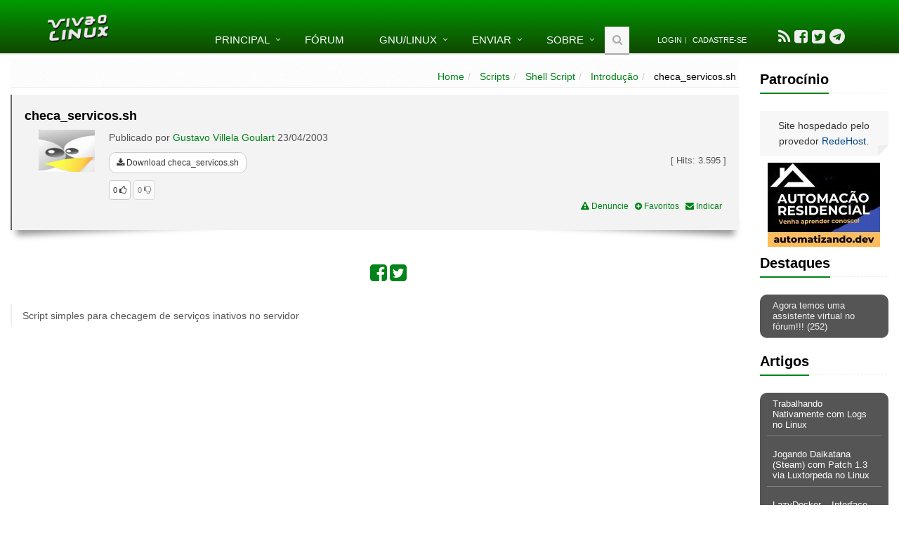

--- FILE ---
content_type: text/html; charset=utf-8
request_url: https://www.google.com/recaptcha/api2/aframe
body_size: -108
content:
<!DOCTYPE HTML><html><head><meta http-equiv="content-type" content="text/html; charset=UTF-8"></head><body><script nonce="h68UbmEUrDaNsvGQotpdqg">/** Anti-fraud and anti-abuse applications only. See google.com/recaptcha */ try{var clients={'sodar':'https://pagead2.googlesyndication.com/pagead/sodar?'};window.addEventListener("message",function(a){try{if(a.source===window.parent){var b=JSON.parse(a.data);var c=clients[b['id']];if(c){var d=document.createElement('img');d.src=c+b['params']+'&rc='+(localStorage.getItem("rc::a")?sessionStorage.getItem("rc::b"):"");window.document.body.appendChild(d);sessionStorage.setItem("rc::e",parseInt(sessionStorage.getItem("rc::e")||0)+1);localStorage.setItem("rc::h",'1768771521712');}}}catch(b){}});window.parent.postMessage("_grecaptcha_ready", "*");}catch(b){}</script></body></html>